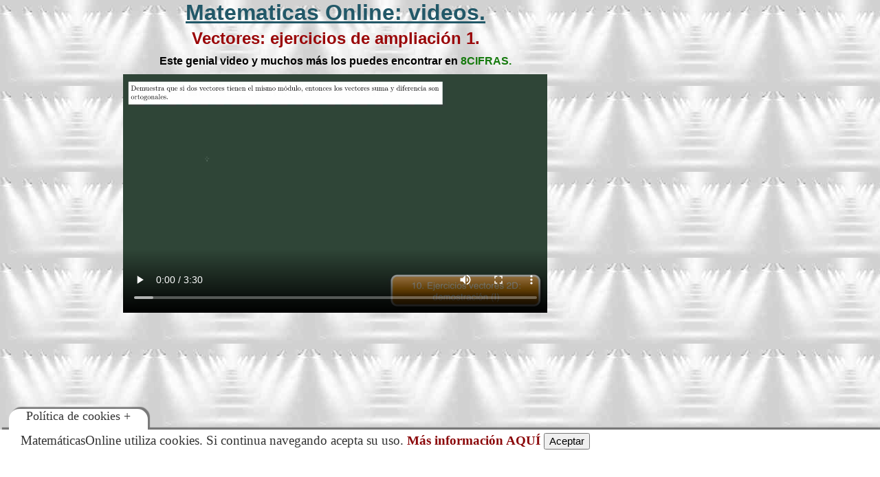

--- FILE ---
content_type: text/html
request_url: https://www.matematicasonline.es/BachilleratoCCNN/Primero/videos/vectores/21-ejercicio-ampliacion-1.html
body_size: 1924
content:
<!DOCTYPE html>
<html lang="es">
<head>
<meta http-equiv="content-language" content="es">
<meta http-equiv="Content-Type" content="text/html; charset=utf-8" />
<link rel="alternate" href="http://mx.lawebdelasmatematicas.com/" hreflang="es-mx" />
<link rel="alternate" href="http://www.matematicasonline.es/" hreflang="x-default"  />
<link rel="icon" type="image/png" href="../../../favicon.png" />
<title>Matemáticas Online 1º Bachillerato Ciencias. Videos: vectores, ejercicios de ampliación 1.</title>
<meta name="description" content="Matemáticas Online 1º Bachillerato Ciencias. Aprende matemáticas con videos: vectores, ejercicios de ampliación 1." />
<meta name="Robots" content="all" />
<meta http-equiv="Cache-Control" content="no-cache, no-store, must-revalidate" />
<meta http-equiv="Pragma" content="no-cache" />
<meta http-equiv="Expires" content="0" />
<meta name="author" content="matematicasOnline" />
<meta name="distribution" content="global" />
<meta name="rating" content="general" />
<meta name="REPLY-TO" content="correo@matematicasonline.es" />
<meta name="Resource-type" content="Document" />
<meta name="DateCreated" content="Tue, 16 September 2015 09:00:00 GMT+1" />
<link href="../../../../estiloscss/estilos-video.css" rel="stylesheet" type="text/css" />
<meta name="viewport" content="width=device-width, initial-scale=1.0">
<link rel="stylesheet" media="(max-width: 800px)" href="../../../../estiloscss/estilosmovil-video.css" />
<link href="../../../../../estiloscss/estilosmovil-video.css" rel="stylesheet" type="text/css" media="handheld" />
<!-- SCRIPT CONTROL DE COOKIES -->
<script type="text/javascript">
function controlcookies() {
         // si variable no existe se crea (al clicar en Aceptar)
    localStorage.controlcookie = (localStorage.controlcookie || 0);
    localStorage.controlcookie++; // incrementamos cuenta de la cookie
    cookie1.style.display='none'; // Esconde la pol�tica de cookies
}
</script>
</head>
<body>

<div class="container" >
<div class="contenedor"> 
<div class="contenido" >

<div class="cabecera" >
  Matematicas Online: videos.
</div>

<div class="bloque100" style="color: #9A0608; font-size: 1.5em;">Vectores: ejercicios de ampliación 1.</div>
<div class="bloque100">
  Este genial video y muchos más los puedes encontrar en <a href="https://www.youtube.com/user/8CIFRAS/videos" target="_blank" style="color:#157A0D">8CIFRAS.</a></div>
   <div class="bloque100" style="margin-bottom:40px">
<div align="center">
<video width="70%" height="auto"  title="" controls autoplay >
  <source src="21-ejercicio-ampliacion-1.mp4" type="video/mp4">
</source></video>

</div>
</div> 
<!-- end .contenido --></div>
 <div class="publicidad">
 <div class="anuncio" style="max-height:300px">
 <script async src="//pagead2.googlesyndication.com/pagead/js/adsbygoogle.js"></script>
    
  <!-- adaptable1 -->
  <ins class="adsbygoogle"
     style="display:block"
     data-ad-client="ca-pub-2188718251925128"
     data-ad-slot="6635081696"
     data-ad-format="auto"></ins>
  <script>
(adsbygoogle = window.adsbygoogle || []).push({});
</script>
 </div> 
 <div class="anuncio" style="max-height:300px">
  <script async src="//pagead2.googlesyndication.com/pagead/js/adsbygoogle.js"></script>
  <!-- adaptable3 -->
  <ins class="adsbygoogle"
     style="display:block"
     data-ad-client="ca-pub-2188718251925128"
     data-ad-slot="8434715695"
     data-ad-format="auto"></ins>
  <script>
(adsbygoogle = window.adsbygoogle || []).push({});
</script>
 </div> 
 </div> 
  <!-- end.contenedor --></div>
  <!-- end .container --></div>
<div class="cookiesms" id="cookie1">
<div align="justify">MatemáticasOnline utiliza cookies. Si continua   navegando acepta su uso. <a href="../../../../../politica-cookies.html" target="_blank" style="color:#8B080A
">Más información AQUÍ</a>

  <button style="font-size: 0.8em" onclick="controlcookies()">Aceptar</button>
<div  class="cookies2" onmouseover="document.getElementById('cookie1').style.bottom = '0px';">Política de cookies + </div>
</div>
<script type="text/javascript">
if (localStorage.controlcookie>0){ 
document.getElementById('cookie1').style.bottom = '-50px';}
</script></div>
<script>
  (function(i,s,o,g,r,a,m){i['GoogleAnalyticsObject']=r;i[r]=i[r]||function(){
  (i[r].q=i[r].q||[]).push(arguments)},i[r].l=1*new Date();a=s.createElement(o),
  m=s.getElementsByTagName(o)[0];a.async=1;a.src=g;m.parentNode.insertBefore(a,m)
  })(window,document,'script','https://www.google-analytics.com/analytics.js','ga');

  ga('create', 'UA-75880785-1', 'auto');
  ga('send', 'pageview');

</script>
</body>
</html>


--- FILE ---
content_type: text/html; charset=utf-8
request_url: https://www.google.com/recaptcha/api2/aframe
body_size: 267
content:
<!DOCTYPE HTML><html><head><meta http-equiv="content-type" content="text/html; charset=UTF-8"></head><body><script nonce="0p5U0hFL031HdvxcU-vKTw">/** Anti-fraud and anti-abuse applications only. See google.com/recaptcha */ try{var clients={'sodar':'https://pagead2.googlesyndication.com/pagead/sodar?'};window.addEventListener("message",function(a){try{if(a.source===window.parent){var b=JSON.parse(a.data);var c=clients[b['id']];if(c){var d=document.createElement('img');d.src=c+b['params']+'&rc='+(localStorage.getItem("rc::a")?sessionStorage.getItem("rc::b"):"");window.document.body.appendChild(d);sessionStorage.setItem("rc::e",parseInt(sessionStorage.getItem("rc::e")||0)+1);localStorage.setItem("rc::h",'1768760940208');}}}catch(b){}});window.parent.postMessage("_grecaptcha_ready", "*");}catch(b){}</script></body></html>